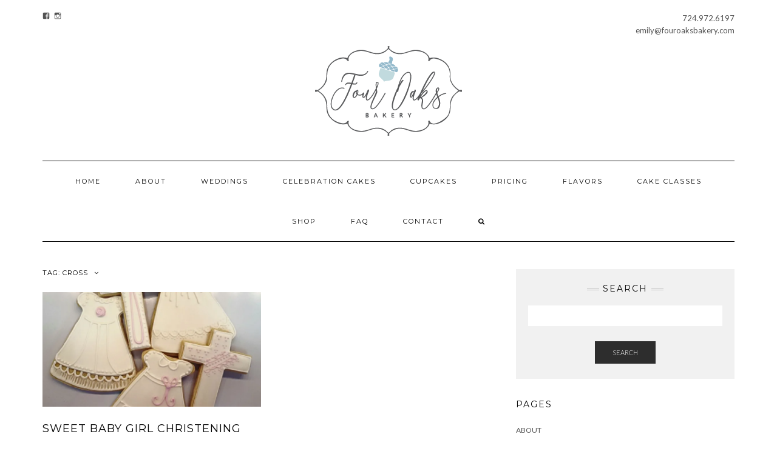

--- FILE ---
content_type: text/html; charset=UTF-8
request_url: http://fouroaksbakery.com/tag/cross/
body_size: 11674
content:
<!DOCTYPE html>
<html lang="en-US">
<head>
    <meta charset="UTF-8" />
    <meta http-equiv="X-UA-Compatible" content="IE=edge" />
    <meta name="viewport" content="width=device-width, initial-scale=1" />
        <meta name='robots' content='index, follow, max-image-preview:large, max-snippet:-1, max-video-preview:-1' />
	<style>img:is([sizes="auto" i], [sizes^="auto," i]) { contain-intrinsic-size: 3000px 1500px }</style>
	<!-- Jetpack Site Verification Tags -->
<meta name="google-site-verification" content="jIMqRU_-RMTWkiJwrmHTxXxOwDLWE-2v-WUD-3aCxqM" />

	<!-- This site is optimized with the Yoast SEO plugin v25.8 - https://yoast.com/wordpress/plugins/seo/ -->
	<title>cross Archives - Four Oaks Bakery</title>
	<link rel="canonical" href="http://fouroaksbakery.com/tag/cross/" />
	<meta property="og:locale" content="en_US" />
	<meta property="og:type" content="article" />
	<meta property="og:title" content="cross Archives - Four Oaks Bakery" />
	<meta property="og:url" content="http://fouroaksbakery.com/tag/cross/" />
	<meta property="og:site_name" content="Four Oaks Bakery" />
	<meta name="twitter:card" content="summary_large_image" />
	<script type="application/ld+json" class="yoast-schema-graph">{"@context":"https://schema.org","@graph":[{"@type":"CollectionPage","@id":"http://fouroaksbakery.com/tag/cross/","url":"http://fouroaksbakery.com/tag/cross/","name":"cross Archives - Four Oaks Bakery","isPartOf":{"@id":"https://fouroaksbakery.com/#website"},"primaryImageOfPage":{"@id":"http://fouroaksbakery.com/tag/cross/#primaryimage"},"image":{"@id":"http://fouroaksbakery.com/tag/cross/#primaryimage"},"thumbnailUrl":"https://i0.wp.com/fouroaksbakery.com/wp-content/uploads/2016/11/14925650_616841215185487_695773341316197926_n.jpg?fit=960%2C960","breadcrumb":{"@id":"http://fouroaksbakery.com/tag/cross/#breadcrumb"},"inLanguage":"en-US"},{"@type":"ImageObject","inLanguage":"en-US","@id":"http://fouroaksbakery.com/tag/cross/#primaryimage","url":"https://i0.wp.com/fouroaksbakery.com/wp-content/uploads/2016/11/14925650_616841215185487_695773341316197926_n.jpg?fit=960%2C960","contentUrl":"https://i0.wp.com/fouroaksbakery.com/wp-content/uploads/2016/11/14925650_616841215185487_695773341316197926_n.jpg?fit=960%2C960","width":960,"height":960,"caption":"Pink Christening Cookies"},{"@type":"BreadcrumbList","@id":"http://fouroaksbakery.com/tag/cross/#breadcrumb","itemListElement":[{"@type":"ListItem","position":1,"name":"Home","item":"https://fouroaksbakery.com/"},{"@type":"ListItem","position":2,"name":"cross"}]},{"@type":"WebSite","@id":"https://fouroaksbakery.com/#website","url":"https://fouroaksbakery.com/","name":"Four Oaks Bakery","description":"","publisher":{"@id":"https://fouroaksbakery.com/#organization"},"potentialAction":[{"@type":"SearchAction","target":{"@type":"EntryPoint","urlTemplate":"https://fouroaksbakery.com/?s={search_term_string}"},"query-input":{"@type":"PropertyValueSpecification","valueRequired":true,"valueName":"search_term_string"}}],"inLanguage":"en-US"},{"@type":"Organization","@id":"https://fouroaksbakery.com/#organization","name":"Four Oaks Bakery","url":"https://fouroaksbakery.com/","logo":{"@type":"ImageObject","inLanguage":"en-US","@id":"https://fouroaksbakery.com/#/schema/logo/image/","url":"https://i2.wp.com/fouroaksbakery.com/wp-content/uploads/2016/11/four_oaks_logo_outlines_color_transparent_sm.png?fit=863%2C529","contentUrl":"https://i2.wp.com/fouroaksbakery.com/wp-content/uploads/2016/11/four_oaks_logo_outlines_color_transparent_sm.png?fit=863%2C529","width":863,"height":529,"caption":"Four Oaks Bakery"},"image":{"@id":"https://fouroaksbakery.com/#/schema/logo/image/"},"sameAs":["http://www.facebook.com/fouroaksbakery"]}]}</script>
	<!-- / Yoast SEO plugin. -->


<link rel='dns-prefetch' href='//secure.gravatar.com' />
<link rel='dns-prefetch' href='//stats.wp.com' />
<link rel='dns-prefetch' href='//fonts.googleapis.com' />
<link rel='dns-prefetch' href='//v0.wordpress.com' />
<link href='https://fonts.gstatic.com' crossorigin rel='preconnect' />
<link rel='preconnect' href='//i0.wp.com' />
<link rel="alternate" type="application/rss+xml" title="Four Oaks Bakery &raquo; Feed" href="http://fouroaksbakery.com/feed/" />
<link rel="alternate" type="application/rss+xml" title="Four Oaks Bakery &raquo; Comments Feed" href="http://fouroaksbakery.com/comments/feed/" />
<link rel="alternate" type="application/rss+xml" title="Four Oaks Bakery &raquo; cross Tag Feed" href="http://fouroaksbakery.com/tag/cross/feed/" />
<script type="text/javascript">
/* <![CDATA[ */
window._wpemojiSettings = {"baseUrl":"https:\/\/s.w.org\/images\/core\/emoji\/16.0.1\/72x72\/","ext":".png","svgUrl":"https:\/\/s.w.org\/images\/core\/emoji\/16.0.1\/svg\/","svgExt":".svg","source":{"concatemoji":"http:\/\/fouroaksbakery.com\/wp-includes\/js\/wp-emoji-release.min.js?ver=6.8.3"}};
/*! This file is auto-generated */
!function(s,n){var o,i,e;function c(e){try{var t={supportTests:e,timestamp:(new Date).valueOf()};sessionStorage.setItem(o,JSON.stringify(t))}catch(e){}}function p(e,t,n){e.clearRect(0,0,e.canvas.width,e.canvas.height),e.fillText(t,0,0);var t=new Uint32Array(e.getImageData(0,0,e.canvas.width,e.canvas.height).data),a=(e.clearRect(0,0,e.canvas.width,e.canvas.height),e.fillText(n,0,0),new Uint32Array(e.getImageData(0,0,e.canvas.width,e.canvas.height).data));return t.every(function(e,t){return e===a[t]})}function u(e,t){e.clearRect(0,0,e.canvas.width,e.canvas.height),e.fillText(t,0,0);for(var n=e.getImageData(16,16,1,1),a=0;a<n.data.length;a++)if(0!==n.data[a])return!1;return!0}function f(e,t,n,a){switch(t){case"flag":return n(e,"\ud83c\udff3\ufe0f\u200d\u26a7\ufe0f","\ud83c\udff3\ufe0f\u200b\u26a7\ufe0f")?!1:!n(e,"\ud83c\udde8\ud83c\uddf6","\ud83c\udde8\u200b\ud83c\uddf6")&&!n(e,"\ud83c\udff4\udb40\udc67\udb40\udc62\udb40\udc65\udb40\udc6e\udb40\udc67\udb40\udc7f","\ud83c\udff4\u200b\udb40\udc67\u200b\udb40\udc62\u200b\udb40\udc65\u200b\udb40\udc6e\u200b\udb40\udc67\u200b\udb40\udc7f");case"emoji":return!a(e,"\ud83e\udedf")}return!1}function g(e,t,n,a){var r="undefined"!=typeof WorkerGlobalScope&&self instanceof WorkerGlobalScope?new OffscreenCanvas(300,150):s.createElement("canvas"),o=r.getContext("2d",{willReadFrequently:!0}),i=(o.textBaseline="top",o.font="600 32px Arial",{});return e.forEach(function(e){i[e]=t(o,e,n,a)}),i}function t(e){var t=s.createElement("script");t.src=e,t.defer=!0,s.head.appendChild(t)}"undefined"!=typeof Promise&&(o="wpEmojiSettingsSupports",i=["flag","emoji"],n.supports={everything:!0,everythingExceptFlag:!0},e=new Promise(function(e){s.addEventListener("DOMContentLoaded",e,{once:!0})}),new Promise(function(t){var n=function(){try{var e=JSON.parse(sessionStorage.getItem(o));if("object"==typeof e&&"number"==typeof e.timestamp&&(new Date).valueOf()<e.timestamp+604800&&"object"==typeof e.supportTests)return e.supportTests}catch(e){}return null}();if(!n){if("undefined"!=typeof Worker&&"undefined"!=typeof OffscreenCanvas&&"undefined"!=typeof URL&&URL.createObjectURL&&"undefined"!=typeof Blob)try{var e="postMessage("+g.toString()+"("+[JSON.stringify(i),f.toString(),p.toString(),u.toString()].join(",")+"));",a=new Blob([e],{type:"text/javascript"}),r=new Worker(URL.createObjectURL(a),{name:"wpTestEmojiSupports"});return void(r.onmessage=function(e){c(n=e.data),r.terminate(),t(n)})}catch(e){}c(n=g(i,f,p,u))}t(n)}).then(function(e){for(var t in e)n.supports[t]=e[t],n.supports.everything=n.supports.everything&&n.supports[t],"flag"!==t&&(n.supports.everythingExceptFlag=n.supports.everythingExceptFlag&&n.supports[t]);n.supports.everythingExceptFlag=n.supports.everythingExceptFlag&&!n.supports.flag,n.DOMReady=!1,n.readyCallback=function(){n.DOMReady=!0}}).then(function(){return e}).then(function(){var e;n.supports.everything||(n.readyCallback(),(e=n.source||{}).concatemoji?t(e.concatemoji):e.wpemoji&&e.twemoji&&(t(e.twemoji),t(e.wpemoji)))}))}((window,document),window._wpemojiSettings);
/* ]]> */
</script>
<style id='wp-emoji-styles-inline-css' type='text/css'>

	img.wp-smiley, img.emoji {
		display: inline !important;
		border: none !important;
		box-shadow: none !important;
		height: 1em !important;
		width: 1em !important;
		margin: 0 0.07em !important;
		vertical-align: -0.1em !important;
		background: none !important;
		padding: 0 !important;
	}
</style>
<link rel='stylesheet' id='wp-block-library-css' href='http://fouroaksbakery.com/wp-includes/css/dist/block-library/style.min.css?ver=6.8.3' type='text/css' media='all' />
<style id='classic-theme-styles-inline-css' type='text/css'>
/*! This file is auto-generated */
.wp-block-button__link{color:#fff;background-color:#32373c;border-radius:9999px;box-shadow:none;text-decoration:none;padding:calc(.667em + 2px) calc(1.333em + 2px);font-size:1.125em}.wp-block-file__button{background:#32373c;color:#fff;text-decoration:none}
</style>
<link rel='stylesheet' id='mediaelement-css' href='http://fouroaksbakery.com/wp-includes/js/mediaelement/mediaelementplayer-legacy.min.css?ver=4.2.17' type='text/css' media='all' />
<link rel='stylesheet' id='wp-mediaelement-css' href='http://fouroaksbakery.com/wp-includes/js/mediaelement/wp-mediaelement.min.css?ver=6.8.3' type='text/css' media='all' />
<style id='jetpack-sharing-buttons-style-inline-css' type='text/css'>
.jetpack-sharing-buttons__services-list{display:flex;flex-direction:row;flex-wrap:wrap;gap:0;list-style-type:none;margin:5px;padding:0}.jetpack-sharing-buttons__services-list.has-small-icon-size{font-size:12px}.jetpack-sharing-buttons__services-list.has-normal-icon-size{font-size:16px}.jetpack-sharing-buttons__services-list.has-large-icon-size{font-size:24px}.jetpack-sharing-buttons__services-list.has-huge-icon-size{font-size:36px}@media print{.jetpack-sharing-buttons__services-list{display:none!important}}.editor-styles-wrapper .wp-block-jetpack-sharing-buttons{gap:0;padding-inline-start:0}ul.jetpack-sharing-buttons__services-list.has-background{padding:1.25em 2.375em}
</style>
<style id='global-styles-inline-css' type='text/css'>
:root{--wp--preset--aspect-ratio--square: 1;--wp--preset--aspect-ratio--4-3: 4/3;--wp--preset--aspect-ratio--3-4: 3/4;--wp--preset--aspect-ratio--3-2: 3/2;--wp--preset--aspect-ratio--2-3: 2/3;--wp--preset--aspect-ratio--16-9: 16/9;--wp--preset--aspect-ratio--9-16: 9/16;--wp--preset--color--black: #000000;--wp--preset--color--cyan-bluish-gray: #abb8c3;--wp--preset--color--white: #ffffff;--wp--preset--color--pale-pink: #f78da7;--wp--preset--color--vivid-red: #cf2e2e;--wp--preset--color--luminous-vivid-orange: #ff6900;--wp--preset--color--luminous-vivid-amber: #fcb900;--wp--preset--color--light-green-cyan: #7bdcb5;--wp--preset--color--vivid-green-cyan: #00d084;--wp--preset--color--pale-cyan-blue: #8ed1fc;--wp--preset--color--vivid-cyan-blue: #0693e3;--wp--preset--color--vivid-purple: #9b51e0;--wp--preset--gradient--vivid-cyan-blue-to-vivid-purple: linear-gradient(135deg,rgba(6,147,227,1) 0%,rgb(155,81,224) 100%);--wp--preset--gradient--light-green-cyan-to-vivid-green-cyan: linear-gradient(135deg,rgb(122,220,180) 0%,rgb(0,208,130) 100%);--wp--preset--gradient--luminous-vivid-amber-to-luminous-vivid-orange: linear-gradient(135deg,rgba(252,185,0,1) 0%,rgba(255,105,0,1) 100%);--wp--preset--gradient--luminous-vivid-orange-to-vivid-red: linear-gradient(135deg,rgba(255,105,0,1) 0%,rgb(207,46,46) 100%);--wp--preset--gradient--very-light-gray-to-cyan-bluish-gray: linear-gradient(135deg,rgb(238,238,238) 0%,rgb(169,184,195) 100%);--wp--preset--gradient--cool-to-warm-spectrum: linear-gradient(135deg,rgb(74,234,220) 0%,rgb(151,120,209) 20%,rgb(207,42,186) 40%,rgb(238,44,130) 60%,rgb(251,105,98) 80%,rgb(254,248,76) 100%);--wp--preset--gradient--blush-light-purple: linear-gradient(135deg,rgb(255,206,236) 0%,rgb(152,150,240) 100%);--wp--preset--gradient--blush-bordeaux: linear-gradient(135deg,rgb(254,205,165) 0%,rgb(254,45,45) 50%,rgb(107,0,62) 100%);--wp--preset--gradient--luminous-dusk: linear-gradient(135deg,rgb(255,203,112) 0%,rgb(199,81,192) 50%,rgb(65,88,208) 100%);--wp--preset--gradient--pale-ocean: linear-gradient(135deg,rgb(255,245,203) 0%,rgb(182,227,212) 50%,rgb(51,167,181) 100%);--wp--preset--gradient--electric-grass: linear-gradient(135deg,rgb(202,248,128) 0%,rgb(113,206,126) 100%);--wp--preset--gradient--midnight: linear-gradient(135deg,rgb(2,3,129) 0%,rgb(40,116,252) 100%);--wp--preset--font-size--small: 13px;--wp--preset--font-size--medium: 20px;--wp--preset--font-size--large: 36px;--wp--preset--font-size--x-large: 42px;--wp--preset--spacing--20: 0.44rem;--wp--preset--spacing--30: 0.67rem;--wp--preset--spacing--40: 1rem;--wp--preset--spacing--50: 1.5rem;--wp--preset--spacing--60: 2.25rem;--wp--preset--spacing--70: 3.38rem;--wp--preset--spacing--80: 5.06rem;--wp--preset--shadow--natural: 6px 6px 9px rgba(0, 0, 0, 0.2);--wp--preset--shadow--deep: 12px 12px 50px rgba(0, 0, 0, 0.4);--wp--preset--shadow--sharp: 6px 6px 0px rgba(0, 0, 0, 0.2);--wp--preset--shadow--outlined: 6px 6px 0px -3px rgba(255, 255, 255, 1), 6px 6px rgba(0, 0, 0, 1);--wp--preset--shadow--crisp: 6px 6px 0px rgba(0, 0, 0, 1);}:where(.is-layout-flex){gap: 0.5em;}:where(.is-layout-grid){gap: 0.5em;}body .is-layout-flex{display: flex;}.is-layout-flex{flex-wrap: wrap;align-items: center;}.is-layout-flex > :is(*, div){margin: 0;}body .is-layout-grid{display: grid;}.is-layout-grid > :is(*, div){margin: 0;}:where(.wp-block-columns.is-layout-flex){gap: 2em;}:where(.wp-block-columns.is-layout-grid){gap: 2em;}:where(.wp-block-post-template.is-layout-flex){gap: 1.25em;}:where(.wp-block-post-template.is-layout-grid){gap: 1.25em;}.has-black-color{color: var(--wp--preset--color--black) !important;}.has-cyan-bluish-gray-color{color: var(--wp--preset--color--cyan-bluish-gray) !important;}.has-white-color{color: var(--wp--preset--color--white) !important;}.has-pale-pink-color{color: var(--wp--preset--color--pale-pink) !important;}.has-vivid-red-color{color: var(--wp--preset--color--vivid-red) !important;}.has-luminous-vivid-orange-color{color: var(--wp--preset--color--luminous-vivid-orange) !important;}.has-luminous-vivid-amber-color{color: var(--wp--preset--color--luminous-vivid-amber) !important;}.has-light-green-cyan-color{color: var(--wp--preset--color--light-green-cyan) !important;}.has-vivid-green-cyan-color{color: var(--wp--preset--color--vivid-green-cyan) !important;}.has-pale-cyan-blue-color{color: var(--wp--preset--color--pale-cyan-blue) !important;}.has-vivid-cyan-blue-color{color: var(--wp--preset--color--vivid-cyan-blue) !important;}.has-vivid-purple-color{color: var(--wp--preset--color--vivid-purple) !important;}.has-black-background-color{background-color: var(--wp--preset--color--black) !important;}.has-cyan-bluish-gray-background-color{background-color: var(--wp--preset--color--cyan-bluish-gray) !important;}.has-white-background-color{background-color: var(--wp--preset--color--white) !important;}.has-pale-pink-background-color{background-color: var(--wp--preset--color--pale-pink) !important;}.has-vivid-red-background-color{background-color: var(--wp--preset--color--vivid-red) !important;}.has-luminous-vivid-orange-background-color{background-color: var(--wp--preset--color--luminous-vivid-orange) !important;}.has-luminous-vivid-amber-background-color{background-color: var(--wp--preset--color--luminous-vivid-amber) !important;}.has-light-green-cyan-background-color{background-color: var(--wp--preset--color--light-green-cyan) !important;}.has-vivid-green-cyan-background-color{background-color: var(--wp--preset--color--vivid-green-cyan) !important;}.has-pale-cyan-blue-background-color{background-color: var(--wp--preset--color--pale-cyan-blue) !important;}.has-vivid-cyan-blue-background-color{background-color: var(--wp--preset--color--vivid-cyan-blue) !important;}.has-vivid-purple-background-color{background-color: var(--wp--preset--color--vivid-purple) !important;}.has-black-border-color{border-color: var(--wp--preset--color--black) !important;}.has-cyan-bluish-gray-border-color{border-color: var(--wp--preset--color--cyan-bluish-gray) !important;}.has-white-border-color{border-color: var(--wp--preset--color--white) !important;}.has-pale-pink-border-color{border-color: var(--wp--preset--color--pale-pink) !important;}.has-vivid-red-border-color{border-color: var(--wp--preset--color--vivid-red) !important;}.has-luminous-vivid-orange-border-color{border-color: var(--wp--preset--color--luminous-vivid-orange) !important;}.has-luminous-vivid-amber-border-color{border-color: var(--wp--preset--color--luminous-vivid-amber) !important;}.has-light-green-cyan-border-color{border-color: var(--wp--preset--color--light-green-cyan) !important;}.has-vivid-green-cyan-border-color{border-color: var(--wp--preset--color--vivid-green-cyan) !important;}.has-pale-cyan-blue-border-color{border-color: var(--wp--preset--color--pale-cyan-blue) !important;}.has-vivid-cyan-blue-border-color{border-color: var(--wp--preset--color--vivid-cyan-blue) !important;}.has-vivid-purple-border-color{border-color: var(--wp--preset--color--vivid-purple) !important;}.has-vivid-cyan-blue-to-vivid-purple-gradient-background{background: var(--wp--preset--gradient--vivid-cyan-blue-to-vivid-purple) !important;}.has-light-green-cyan-to-vivid-green-cyan-gradient-background{background: var(--wp--preset--gradient--light-green-cyan-to-vivid-green-cyan) !important;}.has-luminous-vivid-amber-to-luminous-vivid-orange-gradient-background{background: var(--wp--preset--gradient--luminous-vivid-amber-to-luminous-vivid-orange) !important;}.has-luminous-vivid-orange-to-vivid-red-gradient-background{background: var(--wp--preset--gradient--luminous-vivid-orange-to-vivid-red) !important;}.has-very-light-gray-to-cyan-bluish-gray-gradient-background{background: var(--wp--preset--gradient--very-light-gray-to-cyan-bluish-gray) !important;}.has-cool-to-warm-spectrum-gradient-background{background: var(--wp--preset--gradient--cool-to-warm-spectrum) !important;}.has-blush-light-purple-gradient-background{background: var(--wp--preset--gradient--blush-light-purple) !important;}.has-blush-bordeaux-gradient-background{background: var(--wp--preset--gradient--blush-bordeaux) !important;}.has-luminous-dusk-gradient-background{background: var(--wp--preset--gradient--luminous-dusk) !important;}.has-pale-ocean-gradient-background{background: var(--wp--preset--gradient--pale-ocean) !important;}.has-electric-grass-gradient-background{background: var(--wp--preset--gradient--electric-grass) !important;}.has-midnight-gradient-background{background: var(--wp--preset--gradient--midnight) !important;}.has-small-font-size{font-size: var(--wp--preset--font-size--small) !important;}.has-medium-font-size{font-size: var(--wp--preset--font-size--medium) !important;}.has-large-font-size{font-size: var(--wp--preset--font-size--large) !important;}.has-x-large-font-size{font-size: var(--wp--preset--font-size--x-large) !important;}
:where(.wp-block-post-template.is-layout-flex){gap: 1.25em;}:where(.wp-block-post-template.is-layout-grid){gap: 1.25em;}
:where(.wp-block-columns.is-layout-flex){gap: 2em;}:where(.wp-block-columns.is-layout-grid){gap: 2em;}
:root :where(.wp-block-pullquote){font-size: 1.5em;line-height: 1.6;}
</style>
<link rel='stylesheet' id='wpsm-comptable-styles-css' href='http://fouroaksbakery.com/wp-content/plugins/table-maker/css/style.css?ver=1.9.1' type='text/css' media='all' />
<link rel='stylesheet' id='kale-fonts-css' href='https://fonts.googleapis.com/css?family=Montserrat%3A400%2C700%7CLato%3A400%2C700%2C300%2C300italic%2C400italic%2C700italic%7CRaleway%3A200%7CCaveat&#038;subset=latin%2Clatin-ext' type='text/css' media='all' />
<link rel='stylesheet' id='bootstrap-css' href='http://fouroaksbakery.com/wp-content/themes/kale/assets/css/bootstrap.min.css?ver=6.8.3' type='text/css' media='all' />
<link rel='stylesheet' id='bootstrap-select-css' href='http://fouroaksbakery.com/wp-content/themes/kale/assets/css/bootstrap-select.min.css?ver=6.8.3' type='text/css' media='all' />
<link rel='stylesheet' id='smartmenus-bootstrap-css' href='http://fouroaksbakery.com/wp-content/themes/kale/assets/css/jquery.smartmenus.bootstrap.css?ver=6.8.3' type='text/css' media='all' />
<link rel='stylesheet' id='font-awesome-css' href='http://fouroaksbakery.com/wp-content/themes/kale/assets/css/font-awesome.min.css?ver=6.8.3' type='text/css' media='all' />
<link rel='stylesheet' id='owl-carousel-css' href='http://fouroaksbakery.com/wp-content/themes/kale/assets/css/owl.carousel.css?ver=6.8.3' type='text/css' media='all' />
<link rel='stylesheet' id='kale-style-css' href='http://fouroaksbakery.com/wp-content/themes/kale/style.css?ver=6.8.3' type='text/css' media='all' />
<link rel='stylesheet' id='jmig_stylesheet_layout-css' href='http://fouroaksbakery.com/wp-content/plugins/jquery-masonry-image-gallery/styles/jmig-masonry-layout.css?ver=3.0.2' type='text/css' media='all' />
<link rel='stylesheet' id='jmig_stylesheet-css' href='http://fouroaksbakery.com/wp-content/plugins/jquery-masonry-image-gallery/styles/jmig-masonry-v3-animation.css?ver=3.0.2' type='text/css' media='all' />
<style id='jmig_stylesheet-inline-css' type='text/css'>
.gallery-item:not(.emoji), .gallery-item img:not(.emoji), gallery-item a:not(.emoji) { width: 150px !important; max-width: 150px !important; min-width: 150px !important; }
.gallery-item {margin: 1px !important}
</style>
<link rel='stylesheet' id='jmig_captions-css' href='http://fouroaksbakery.com/wp-content/plugins/jquery-masonry-image-gallery/styles/jmig-maosnry-v3-captions.css?ver=3.0.2' type='text/css' media='all' />
<!--[if lte IE 9]>
<link rel='stylesheet' id='jmig-lte-IE9-css' href='http://fouroaksbakery.com/wp-content/plugins/jquery-masonry-image-gallery/styles/jmig-lte-ie9.css?ver=3.0.2' type='text/css' media='all' />
<![endif]-->
<script type="text/javascript" src="http://fouroaksbakery.com/wp-includes/js/jquery/jquery.min.js?ver=3.7.1" id="jquery-core-js"></script>
<script type="text/javascript" src="http://fouroaksbakery.com/wp-includes/js/jquery/jquery-migrate.min.js?ver=3.4.1" id="jquery-migrate-js"></script>
<!--[if lt IE 9]>
<script type="text/javascript" src="http://fouroaksbakery.com/wp-content/themes/kale/assets/js/html5shiv.min.js?ver=3.7.0" id="kale-html5-js"></script>
<![endif]-->
<!--[if lt IE 9]>
<script type="text/javascript" src="http://fouroaksbakery.com/wp-content/themes/kale/assets/js/respond.min.js?ver=1.3.0" id="kale-respond-js"></script>
<![endif]-->
<link rel="https://api.w.org/" href="http://fouroaksbakery.com/wp-json/" /><link rel="alternate" title="JSON" type="application/json" href="http://fouroaksbakery.com/wp-json/wp/v2/tags/8" /><link rel="EditURI" type="application/rsd+xml" title="RSD" href="http://fouroaksbakery.com/xmlrpc.php?rsd" />
<meta name="generator" content="WordPress 6.8.3" />
	<style>img#wpstats{display:none}</style>
		<link rel="icon" href="https://i0.wp.com/fouroaksbakery.com/wp-content/uploads/2016/11/cropped-four_oaks_acorn_badge-1.jpg?fit=32%2C32" sizes="32x32" />
<link rel="icon" href="https://i0.wp.com/fouroaksbakery.com/wp-content/uploads/2016/11/cropped-four_oaks_acorn_badge-1.jpg?fit=192%2C192" sizes="192x192" />
<link rel="apple-touch-icon" href="https://i0.wp.com/fouroaksbakery.com/wp-content/uploads/2016/11/cropped-four_oaks_acorn_badge-1.jpg?fit=180%2C180" />
<meta name="msapplication-TileImage" content="https://i0.wp.com/fouroaksbakery.com/wp-content/uploads/2016/11/cropped-four_oaks_acorn_badge-1.jpg?fit=270%2C270" />
<style id="kirki-inline-styles"></style></head>

<body class="archive tag tag-cross tag-8 wp-custom-logo wp-theme-kale">
<a class="skip-link screen-reader-text" href="#content">
Skip to content</a>

<div class="main-wrapper">
    <div class="container">

        <!-- Header -->
        <header class="header" role="banner">

                        <!-- Header Row 1 -->
            <div class="header-row-1">
                <div class="row">

					<!-- Widget / Social Menu -->
                    <div class="col-sm-6 header-row-1-left">
					<div id="wpcom_social_media_icons_widget-3" class="header-widget widget widget_wpcom_social_media_icons_widget"><ul><li><a href="https://www.facebook.com/@fouroaksbakery/" class="genericon genericon-facebook" target="_blank"><span class="screen-reader-text">View @fouroaksbakery&#8217;s profile on Facebook</span></a></li><li><a href="https://www.instagram.com/@fouroaksbakery/" class="genericon genericon-instagram" target="_blank"><span class="screen-reader-text">View @fouroaksbakery&#8217;s profile on Instagram</span></a></li></ul></div>                    </div>
					<!-- /Widget / Social Menu -->

                    <!-- Widget / Top Menu -->
					<div class="col-sm-6 header-row-1-right">
					<div id="sow-editor-3" class="header-widget widget widget_sow-editor"><div
			
			class="so-widget-sow-editor so-widget-sow-editor-base"
			
		>
<div class="siteorigin-widget-tinymce textwidget">
	<p style="text-align: right;">724.972.6197<br />
emily@fouroaksbakery.com</p>
</div>
</div></div>					</div>
					<!-- /Widget / Top Menu -->

                </div>
            </div>
			<div class="header-row-1-toggle"><i class="fa fa-angle-down"></i><span class="screen-reader-text">Toggle header</span></div>
            <!-- /Header Row 1 -->
            
            <!-- Header Row 2 -->
            <div class="header-row-2">
                <div class="logo">
                    <a href="http://fouroaksbakery.com/" class="custom-logo-link" rel="home"><img width="300" height="150" src="https://i0.wp.com/fouroaksbakery.com/wp-content/uploads/2019/03/cropped-FourOaks_logo_web_300x150-72ppi-01-1.png?fit=300%2C150" class="custom-logo" alt="Four Oaks Bakery" decoding="async" data-attachment-id="1565" data-permalink="http://fouroaksbakery.com/cropped-fouroaks_logo_web_300x150-72ppi-01-1-png/" data-orig-file="https://i0.wp.com/fouroaksbakery.com/wp-content/uploads/2019/03/cropped-FourOaks_logo_web_300x150-72ppi-01-1.png?fit=300%2C150" data-orig-size="300,150" data-comments-opened="1" data-image-meta="{&quot;aperture&quot;:&quot;0&quot;,&quot;credit&quot;:&quot;&quot;,&quot;camera&quot;:&quot;&quot;,&quot;caption&quot;:&quot;&quot;,&quot;created_timestamp&quot;:&quot;0&quot;,&quot;copyright&quot;:&quot;&quot;,&quot;focal_length&quot;:&quot;0&quot;,&quot;iso&quot;:&quot;0&quot;,&quot;shutter_speed&quot;:&quot;0&quot;,&quot;title&quot;:&quot;&quot;,&quot;orientation&quot;:&quot;0&quot;}" data-image-title="cropped-FourOaks_logo_web_300x150-72ppi-01-1.png" data-image-description="&lt;p&gt;http://fouroaksbakery.com/wp-content/uploads/2019/03/cropped-FourOaks_logo_web_300x150-72ppi-01-1.png&lt;/p&gt;
" data-image-caption="" data-medium-file="https://i0.wp.com/fouroaksbakery.com/wp-content/uploads/2019/03/cropped-FourOaks_logo_web_300x150-72ppi-01-1.png?fit=300%2C150" data-large-file="https://i0.wp.com/fouroaksbakery.com/wp-content/uploads/2019/03/cropped-FourOaks_logo_web_300x150-72ppi-01-1.png?fit=300%2C150" /></a>                </div>
                                <div class="tagline"></div>
                            </div>
            <!-- /Header Row 2 -->


            <!-- Header Row 3 -->
            <div class="header-row-3">
                <nav class="navbar navbar-default" role="navigation" aria-label="Main navigation">
                    <div class="navbar-header">
                        <button type="button" class="navbar-toggle collapsed" data-toggle="collapse" data-target=".header-row-3 .navbar-collapse" aria-expanded="false">
                        <span class="sr-only">Toggle Navigation</span>
                        <span class="icon-bar"></span>
                        <span class="icon-bar"></span>
                        <span class="icon-bar"></span>
                        </button>
                    </div>
                    <!-- Navigation -->
                    <div class="navbar-collapse collapse"><ul id="menu-header-menu" class="nav navbar-nav"><li id="menu-item-904" class="menu-item menu-item-type-post_type menu-item-object-page menu-item-home menu-item-904"><a href="http://fouroaksbakery.com/">Home</a></li>
<li id="menu-item-360" class="menu-item menu-item-type-post_type menu-item-object-page menu-item-360"><a href="http://fouroaksbakery.com/about/">About</a></li>
<li id="menu-item-598" class="menu-item menu-item-type-post_type menu-item-object-page menu-item-598"><a href="http://fouroaksbakery.com/weddings/">Weddings</a></li>
<li id="menu-item-1983" class="menu-item menu-item-type-post_type menu-item-object-page menu-item-1983"><a href="http://fouroaksbakery.com/cakes/">Celebration Cakes</a></li>
<li id="menu-item-1985" class="menu-item menu-item-type-post_type menu-item-object-page menu-item-1985"><a href="http://fouroaksbakery.com/cupcakes/">Cupcakes</a></li>
<li id="menu-item-89" class="menu-item menu-item-type-post_type menu-item-object-page menu-item-89"><a href="http://fouroaksbakery.com/pricing/">Pricing</a></li>
<li id="menu-item-88" class="menu-item menu-item-type-post_type menu-item-object-page menu-item-88"><a href="http://fouroaksbakery.com/flavors/">Flavors</a></li>
<li id="menu-item-1919" class="menu-item menu-item-type-post_type menu-item-object-page menu-item-1919"><a href="http://fouroaksbakery.com/shop/">Cake Classes</a></li>
<li id="menu-item-2008" class="menu-item menu-item-type-post_type menu-item-object-page menu-item-2008"><a href="http://fouroaksbakery.com/shop-2/">Shop</a></li>
<li id="menu-item-1523" class="menu-item menu-item-type-post_type menu-item-object-page menu-item-1523"><a href="http://fouroaksbakery.com/faq/">FAQ</a></li>
<li id="menu-item-24" class="menu-item menu-item-type-post_type menu-item-object-page menu-item-24"><a href="http://fouroaksbakery.com/contact-us/">Contact</a></li>
<li class="search">
        <a href="javascript:;" id="toggle-main_search" data-toggle="dropdown"><i class="fa fa-search"></i></a>
        <div class="dropdown-menu main_search">
            <form name="main_search" method="get" action="http://fouroaksbakery.com/">
                <input type="text" name="s" class="form-control" placeholder="Type here" />
            </form>
        </div>
    </li></ul></div>                    <!-- /Navigation -->
                </nav>
            </div>
            <!-- /Header Row 3 -->

        </header>
        <!-- /Header -->


<a id="content"></a>

<div class="blog-feed">
<!-- Two Columns -->
<div class="row two-columns">
    
<!-- Main Column -->
<div class="main-column  col-md-8 " role="main">
    <!-- Blog Feed -->
    <div class="blog-feed">
        <h2>Tag: <span>cross</span></h2>
        
        <div class="blog-feed-posts">
        
        <div class="row" data-fluid=".entry-title"><div class="col-md-6"><div id="post-116" class="entry entry-small post-116 post type-post status-publish format-standard has-post-thumbnail category-cookies tag-christening tag-cross tag-girl tag-gown tag-pink">
    
    <div class="entry-content">
        
        <div class="entry-thumb">
                        <a href="http://fouroaksbakery.com/sweet-baby-girl-christening-cookies/"><img width="760" height="400" src="https://i0.wp.com/fouroaksbakery.com/wp-content/uploads/2016/11/14925650_616841215185487_695773341316197926_n.jpg?resize=760%2C400" class="img-responsive wp-post-image" alt="Sweet Baby Girl Christening Cookies" decoding="async" fetchpriority="high" data-attachment-id="117" data-permalink="http://fouroaksbakery.com/sweet-baby-girl-christening-cookies/14925650_616841215185487_695773341316197926_n/" data-orig-file="https://i0.wp.com/fouroaksbakery.com/wp-content/uploads/2016/11/14925650_616841215185487_695773341316197926_n.jpg?fit=960%2C960" data-orig-size="960,960" data-comments-opened="1" data-image-meta="{&quot;aperture&quot;:&quot;0&quot;,&quot;credit&quot;:&quot;&quot;,&quot;camera&quot;:&quot;&quot;,&quot;caption&quot;:&quot;&quot;,&quot;created_timestamp&quot;:&quot;0&quot;,&quot;copyright&quot;:&quot;&quot;,&quot;focal_length&quot;:&quot;0&quot;,&quot;iso&quot;:&quot;0&quot;,&quot;shutter_speed&quot;:&quot;0&quot;,&quot;title&quot;:&quot;&quot;,&quot;orientation&quot;:&quot;0&quot;}" data-image-title="Pink Christening Cookies" data-image-description="&lt;p&gt;Pink Christening Cookies&lt;/p&gt;
" data-image-caption="" data-medium-file="https://i0.wp.com/fouroaksbakery.com/wp-content/uploads/2016/11/14925650_616841215185487_695773341316197926_n.jpg?fit=300%2C300" data-large-file="https://i0.wp.com/fouroaksbakery.com/wp-content/uploads/2016/11/14925650_616841215185487_695773341316197926_n.jpg?fit=960%2C960" /></a>
                    </div>
        
                
                <h3 class="entry-title"><a href="http://fouroaksbakery.com/sweet-baby-girl-christening-cookies/" title="Sweet Baby Girl Christening Cookies">Sweet Baby Girl Christening Cookies</a></h3>
                
                <div class="entry-summary">
          <p>Baptisms and Christenings are important days of great celebration for many families. A beautiful baby girl was baptized this past weekend and her grandmother requested some sugar cookies as a surprise to help celebrate the special occasion. She asked for baptismal gowns and crosses with&nbsp;<a class="read-more" href="http://fouroaksbakery.com/sweet-baby-girl-christening-cookies/">&hellip;</a></p>
                  </div>
                
                
    </div>
</div></div></div>        
        </div>
            </div>
    <!-- /Blog Feed -->
</div>
<!-- /Main Column -->    <!-- Sidebar -->
<aside class="sidebar sidebar-column  col-md-4 " role="complementary" aria-label="Primary sidebar"> 
    <div class="sidebar-default sidebar-block sidebar-no-borders" ><div class="default-widget widget widget_search"><h3 class="widget-title"><span>Search</span></h3><form role="search" method="get" class="search-form" action="http://fouroaksbakery.com/" role="search">
    <div class="form-group">
    	<input type="search" class="search-field form-control" value="" name="s" />
    </div>
    <div class="form-actions">
    	<button type="submit" class="btn btn-default">Search</button>
    </div>
</form>

<span class="search-trigger"><i class="fa fa-search"></i><span class="screen-reader-text">Searching is in progress</span></span>
</div><div class="default-widget widget"><h3 class="widget-title"><span>Pages</span></h3>
			<ul>
				<li class="page_item page-item-349"><a href="http://fouroaksbakery.com/about/">About</a></li>
<li class="page_item page-item-1584"><a href="http://fouroaksbakery.com/shop/">Cake Classes</a></li>
<li class="page_item page-item-12"><a href="http://fouroaksbakery.com/cakes/">Celebration Cakes</a></li>
<li class="page_item page-item-23"><a href="http://fouroaksbakery.com/contact-us/">Contact</a></li>
<li class="page_item page-item-14"><a href="http://fouroaksbakery.com/cupcakes/">Cupcakes</a></li>
<li class="page_item page-item-750"><a href="http://fouroaksbakery.com/faq/">FAQ</a></li>
<li class="page_item page-item-85"><a href="http://fouroaksbakery.com/flavors/">Flavors</a></li>
<li class="page_item page-item-903"><a href="http://fouroaksbakery.com/">Home</a></li>
<li class="page_item page-item-67"><a href="http://fouroaksbakery.com/pricing/">Pricing</a></li>
<li class="page_item page-item-1936"><a href="http://fouroaksbakery.com/shop-2/">Shop</a></li>
<li class="page_item page-item-597"><a href="http://fouroaksbakery.com/weddings/">Weddings</a></li>
			</ul>

			</div>
		<div class="default-widget widget">
		<h3 class="widget-title"><span>Recent Posts</span></h3>
		<ul>
											<li>
					<a href="http://fouroaksbakery.com/ashley-gregs-blush-ivory-gold-wedding-cake-barn-west-overton-scottdale-pa/">Ashley and Greg&#8217;s Blush, Ivory, and Gold Wedding Cake at The Barn at West Overton in Scottdale, PA</a>
									</li>
											<li>
					<a href="http://fouroaksbakery.com/lemon-blackberry-semi-naked-drip-wedding-cake/">Lemon-Blackberry Semi-Naked Drip Wedding Cake in Delmont, PA</a>
									</li>
											<li>
					<a href="http://fouroaksbakery.com/kate-spade-inspired-bridal-shower/">Kate Spade Inspired Bridal Shower at Greenhouse Winery in Irwin, PA</a>
									</li>
											<li>
					<a href="http://fouroaksbakery.com/natural-textured-buttercream-wedding-cake/">Natural Textured Buttercream Wedding Cake in Indiana, PA</a>
									</li>
											<li>
					<a href="http://fouroaksbakery.com/small-intimate-wedding-floral-buttercream-cake/">Small, Intimate Wedding Floral Buttercream Cake in Greensburg, PA</a>
									</li>
					</ul>

		</div><div class="default-widget widget"><h3 class="widget-title"><span>Archives</span></h3>
			<ul>
					<li><a href='http://fouroaksbakery.com/2018/02/'>February 2018</a></li>
	<li><a href='http://fouroaksbakery.com/2017/11/'>November 2017</a></li>
	<li><a href='http://fouroaksbakery.com/2017/10/'>October 2017</a></li>
	<li><a href='http://fouroaksbakery.com/2017/09/'>September 2017</a></li>
	<li><a href='http://fouroaksbakery.com/2017/08/'>August 2017</a></li>
	<li><a href='http://fouroaksbakery.com/2017/07/'>July 2017</a></li>
	<li><a href='http://fouroaksbakery.com/2017/06/'>June 2017</a></li>
	<li><a href='http://fouroaksbakery.com/2017/05/'>May 2017</a></li>
	<li><a href='http://fouroaksbakery.com/2017/04/'>April 2017</a></li>
	<li><a href='http://fouroaksbakery.com/2017/03/'>March 2017</a></li>
	<li><a href='http://fouroaksbakery.com/2017/02/'>February 2017</a></li>
	<li><a href='http://fouroaksbakery.com/2016/11/'>November 2016</a></li>
			</ul>

			</div><div class="default-widget widget"><h3 class="widget-title"><span>Categories</span></h3>
			<ul>
					<li class="cat-item cat-item-10"><a href="http://fouroaksbakery.com/category/cakes/">Cakes</a>
</li>
	<li class="cat-item cat-item-4"><a href="http://fouroaksbakery.com/category/cookies/">Cookies</a>
</li>
	<li class="cat-item cat-item-11"><a href="http://fouroaksbakery.com/category/cupcakes/">Cupcakes</a>
</li>
	<li class="cat-item cat-item-1"><a href="http://fouroaksbakery.com/category/uncategorized/">Uncategorized</a>
</li>
	<li class="cat-item cat-item-122"><a href="http://fouroaksbakery.com/category/weddings/">Weddings</a>
</li>
			</ul>

			</div></div></aside>
<!-- /Sidebar --></div>
<!-- /Two Columns -->
<hr />
</div>


        
        

<!-- Footer Widgets -->
<aside class="footer-widgets" role="complementary" aria-label="Footer sidebar">

    <!-- Footer Row 2 -->
        <div class="row footer-row-2">
        
        <div class="col-lg-4 col-md-4 col-sm-4 col-xs-12"><div id="nav_menu-3" class="footer-row-2-widget widget widget_nav_menu"><h3 class="widget-title">Menu</h3><div class="menu-footer-menu-container"><ul id="menu-footer-menu" class="menu"><li id="menu-item-909" class="menu-item menu-item-type-post_type menu-item-object-page menu-item-home menu-item-909"><a href="http://fouroaksbakery.com/">Home</a></li>
<li id="menu-item-910" class="menu-item menu-item-type-post_type menu-item-object-page menu-item-910"><a href="http://fouroaksbakery.com/about/">About</a></li>
<li id="menu-item-913" class="menu-item menu-item-type-post_type menu-item-object-page menu-item-913"><a href="http://fouroaksbakery.com/weddings/">Weddings</a></li>
<li id="menu-item-914" class="menu-item menu-item-type-post_type menu-item-object-page menu-item-914"><a href="http://fouroaksbakery.com/flavors/">Flavors</a></li>
<li id="menu-item-915" class="menu-item menu-item-type-post_type menu-item-object-page menu-item-915"><a href="http://fouroaksbakery.com/pricing/">Pricing</a></li>
<li id="menu-item-1574" class="menu-item menu-item-type-post_type menu-item-object-page menu-item-1574"><a href="http://fouroaksbakery.com/faq/">FAQ</a></li>
<li id="menu-item-911" class="menu-item menu-item-type-post_type menu-item-object-page menu-item-911"><a href="http://fouroaksbakery.com/contact-us/">Contact</a></li>
</ul></div></div></div>        
                
        <div class="col-lg-4 col-md-4 col-sm-4 col-xs-12"><div id="sow-editor-8" class="footer-row-2-widget widget widget_sow-editor"><div
			
			class="so-widget-sow-editor so-widget-sow-editor-base"
			
		><h3 class="widget-title">Our Mission</h3>
<div class="siteorigin-widget-tinymce textwidget">
	<p>Four Oaks Bakery aims to make your wedding cake dreams come true with the most delicious cake that you and your guests have ever tasted, all wrapped up in a beautifully modern and elegant design.</p>
</div>
</div></div></div>        
        <div class="col-lg-4 col-md-4 col-sm-4 col-xs-12"><div id="sow-editor-6" class="footer-row-2-widget widget widget_sow-editor"><div
			
			class="so-widget-sow-editor so-widget-sow-editor-base"
			
		><h3 class="widget-title">Contact Us</h3>
<div class="siteorigin-widget-tinymce textwidget">
	<p><a href="http://fouroaksbakery.com/contact-us/">Send us a message here.</a></p>
<p>724.217.8346<br />
emily@fouroaksbakery.com</p>
<p>Serving Southwestern Pennsylvania.<br />
Greensburg, Latrobe, Indiana, Uniontown, Pittsburgh, and surrounding areas.</p>
</div>
</div></div><div id="wpcom_social_media_icons_widget-5" class="footer-row-2-widget widget widget_wpcom_social_media_icons_widget"><ul><li><a href="https://www.facebook.com//fouroaksbakery/" class="genericon genericon-facebook" target="_blank"><span class="screen-reader-text">View /fouroaksbakery&#8217;s profile on Facebook</span></a></li><li><a href="https://www.instagram.com/@fouroaksbakery/" class="genericon genericon-instagram" target="_blank"><span class="screen-reader-text">View @fouroaksbakery&#8217;s profile on Instagram</span></a></li></ul></div></div>        
                
     </div>
     <hr />
          <!-- /Footer Row 2 -->
     
     

</aside>

<!-- /Footer Widgets -->
        
        <!-- Footer -->
        <div class="footer" role="contentinfo">
            
                        
                                    <div class="footer-copyright">Copyright &copy; 2026 <a href="https://www.lyrathemes.com/kale/">Kale</a></div>
                        
            <div class="footer-copyright">
                <ul class="credit">
                    <li><a href="https://www.lyrathemes.com/kale/">Kale</a> by LyraThemes.com</a>.</li>
                </ul>
            </div>
            
        </div>
        <!-- /Footer -->
        
    </div><!-- /Container -->
</div><!-- /Main Wrapper -->

<script type="speculationrules">
{"prefetch":[{"source":"document","where":{"and":[{"href_matches":"\/*"},{"not":{"href_matches":["\/wp-*.php","\/wp-admin\/*","\/wp-content\/uploads\/*","\/wp-content\/*","\/wp-content\/plugins\/*","\/wp-content\/themes\/kale\/*","\/*\\?(.+)"]}},{"not":{"selector_matches":"a[rel~=\"nofollow\"]"}},{"not":{"selector_matches":".no-prefetch, .no-prefetch a"}}]},"eagerness":"conservative"}]}
</script>
<link rel='stylesheet' id='genericons-css' href='http://fouroaksbakery.com/wp-content/plugins/jetpack/_inc/genericons/genericons/genericons.css?ver=3.1' type='text/css' media='all' />
<link rel='stylesheet' id='jetpack_social_media_icons_widget-css' href='http://fouroaksbakery.com/wp-content/plugins/jetpack/modules/widgets/social-media-icons/style.css?ver=20150602' type='text/css' media='all' />
<script type="text/javascript" src="http://fouroaksbakery.com/wp-content/plugins/jquery-masonry-image-gallery/js/remove-gallery-class.js?ver=3.0.2" id="strip_gallery_class-js"></script>
<script type="text/javascript" src="http://fouroaksbakery.com/wp-includes/js/imagesloaded.min.js?ver=5.0.0" id="imagesloaded-js"></script>
<script type="text/javascript" src="http://fouroaksbakery.com/wp-includes/js/masonry.min.js?ver=4.2.2" id="masonry-js"></script>
<script type="text/javascript" src="http://fouroaksbakery.com/wp-content/plugins/jquery-masonry-image-gallery/js/masonry-init-v3.js?ver=3.0.2" id="masonryInit-js"></script>
<script type="text/javascript" src="http://fouroaksbakery.com/wp-content/themes/kale/assets/js/bootstrap.min.js?ver=6.8.3" id="bootstrap-js"></script>
<script type="text/javascript" src="http://fouroaksbakery.com/wp-content/themes/kale/assets/js/bootstrap-select.min.js?ver=6.8.3" id="bootstrap-select-js"></script>
<script type="text/javascript" src="http://fouroaksbakery.com/wp-content/themes/kale/assets/js/jquery.smartmenus.js?ver=6.8.3" id="smartmenus-js"></script>
<script type="text/javascript" src="http://fouroaksbakery.com/wp-content/themes/kale/assets/js/jquery.smartmenus.bootstrap.js?ver=6.8.3" id="smartmenus-bootstrap-js"></script>
<script type="text/javascript" src="http://fouroaksbakery.com/wp-content/themes/kale/assets/js/owl.carousel.min.js?ver=6.8.3" id="owl-carousel-js"></script>
<script type="text/javascript" src="http://fouroaksbakery.com/wp-content/themes/kale/assets/js/kale.js?ver=6.8.3" id="kale-js-js"></script>
<script type="text/javascript" id="jetpack-stats-js-before">
/* <![CDATA[ */
_stq = window._stq || [];
_stq.push([ "view", JSON.parse("{\"v\":\"ext\",\"blog\":\"119608002\",\"post\":\"0\",\"tz\":\"-5\",\"srv\":\"fouroaksbakery.com\",\"arch_tag\":\"cross\",\"arch_results\":\"1\",\"j\":\"1:14.9.1\"}") ]);
_stq.push([ "clickTrackerInit", "119608002", "0" ]);
/* ]]> */
</script>
<script type="text/javascript" src="https://stats.wp.com/e-202603.js" id="jetpack-stats-js" defer="defer" data-wp-strategy="defer"></script>
</body>
</html>
